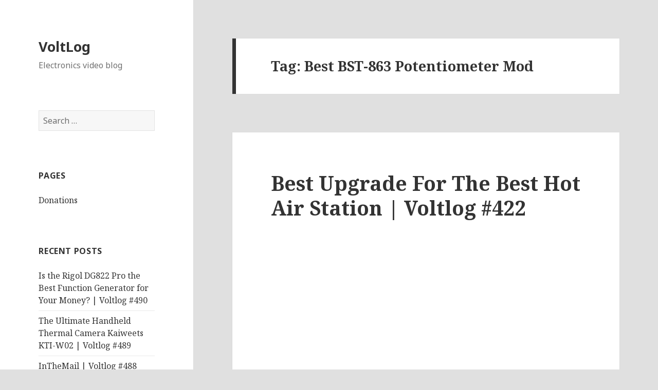

--- FILE ---
content_type: text/html; charset=UTF-8
request_url: https://www.voltlog.com/tag/best-bst-863-potentiometer-mod/
body_size: 9907
content:
<!DOCTYPE html>
<html lang="en-US" class="no-js">
<head>
	<meta charset="UTF-8">
	<meta name="viewport" content="width=device-width">
	<link rel="profile" href="http://gmpg.org/xfn/11">
	<link rel="pingback" href="https://www.voltlog.com/xmlrpc.php">
	<!--[if lt IE 9]>
	<script src="https://www.voltlog.com/wp-content/themes/twentyfifteen/js/html5.js?ver=3.7.0"></script>
	<![endif]-->
	<script>(function(html){html.className = html.className.replace(/\bno-js\b/,'js')})(document.documentElement);</script>
<title>Best BST-863 Potentiometer Mod &#8211; VoltLog</title>
<meta name='robots' content='max-image-preview:large' />
	<style>img:is([sizes="auto" i], [sizes^="auto," i]) { contain-intrinsic-size: 3000px 1500px }</style>
	<link rel='dns-prefetch' href='//fonts.googleapis.com' />
<link href='https://fonts.gstatic.com' crossorigin rel='preconnect' />
<link rel="alternate" type="application/rss+xml" title="VoltLog &raquo; Feed" href="https://www.voltlog.com/feed/" />
<link rel="alternate" type="application/rss+xml" title="VoltLog &raquo; Comments Feed" href="https://www.voltlog.com/comments/feed/" />
<link rel="alternate" type="application/rss+xml" title="VoltLog &raquo; Best BST-863 Potentiometer Mod Tag Feed" href="https://www.voltlog.com/tag/best-bst-863-potentiometer-mod/feed/" />
<script>
window._wpemojiSettings = {"baseUrl":"https:\/\/s.w.org\/images\/core\/emoji\/15.0.3\/72x72\/","ext":".png","svgUrl":"https:\/\/s.w.org\/images\/core\/emoji\/15.0.3\/svg\/","svgExt":".svg","source":{"concatemoji":"https:\/\/www.voltlog.com\/wp-includes\/js\/wp-emoji-release.min.js?ver=6.7.4"}};
/*! This file is auto-generated */
!function(i,n){var o,s,e;function c(e){try{var t={supportTests:e,timestamp:(new Date).valueOf()};sessionStorage.setItem(o,JSON.stringify(t))}catch(e){}}function p(e,t,n){e.clearRect(0,0,e.canvas.width,e.canvas.height),e.fillText(t,0,0);var t=new Uint32Array(e.getImageData(0,0,e.canvas.width,e.canvas.height).data),r=(e.clearRect(0,0,e.canvas.width,e.canvas.height),e.fillText(n,0,0),new Uint32Array(e.getImageData(0,0,e.canvas.width,e.canvas.height).data));return t.every(function(e,t){return e===r[t]})}function u(e,t,n){switch(t){case"flag":return n(e,"\ud83c\udff3\ufe0f\u200d\u26a7\ufe0f","\ud83c\udff3\ufe0f\u200b\u26a7\ufe0f")?!1:!n(e,"\ud83c\uddfa\ud83c\uddf3","\ud83c\uddfa\u200b\ud83c\uddf3")&&!n(e,"\ud83c\udff4\udb40\udc67\udb40\udc62\udb40\udc65\udb40\udc6e\udb40\udc67\udb40\udc7f","\ud83c\udff4\u200b\udb40\udc67\u200b\udb40\udc62\u200b\udb40\udc65\u200b\udb40\udc6e\u200b\udb40\udc67\u200b\udb40\udc7f");case"emoji":return!n(e,"\ud83d\udc26\u200d\u2b1b","\ud83d\udc26\u200b\u2b1b")}return!1}function f(e,t,n){var r="undefined"!=typeof WorkerGlobalScope&&self instanceof WorkerGlobalScope?new OffscreenCanvas(300,150):i.createElement("canvas"),a=r.getContext("2d",{willReadFrequently:!0}),o=(a.textBaseline="top",a.font="600 32px Arial",{});return e.forEach(function(e){o[e]=t(a,e,n)}),o}function t(e){var t=i.createElement("script");t.src=e,t.defer=!0,i.head.appendChild(t)}"undefined"!=typeof Promise&&(o="wpEmojiSettingsSupports",s=["flag","emoji"],n.supports={everything:!0,everythingExceptFlag:!0},e=new Promise(function(e){i.addEventListener("DOMContentLoaded",e,{once:!0})}),new Promise(function(t){var n=function(){try{var e=JSON.parse(sessionStorage.getItem(o));if("object"==typeof e&&"number"==typeof e.timestamp&&(new Date).valueOf()<e.timestamp+604800&&"object"==typeof e.supportTests)return e.supportTests}catch(e){}return null}();if(!n){if("undefined"!=typeof Worker&&"undefined"!=typeof OffscreenCanvas&&"undefined"!=typeof URL&&URL.createObjectURL&&"undefined"!=typeof Blob)try{var e="postMessage("+f.toString()+"("+[JSON.stringify(s),u.toString(),p.toString()].join(",")+"));",r=new Blob([e],{type:"text/javascript"}),a=new Worker(URL.createObjectURL(r),{name:"wpTestEmojiSupports"});return void(a.onmessage=function(e){c(n=e.data),a.terminate(),t(n)})}catch(e){}c(n=f(s,u,p))}t(n)}).then(function(e){for(var t in e)n.supports[t]=e[t],n.supports.everything=n.supports.everything&&n.supports[t],"flag"!==t&&(n.supports.everythingExceptFlag=n.supports.everythingExceptFlag&&n.supports[t]);n.supports.everythingExceptFlag=n.supports.everythingExceptFlag&&!n.supports.flag,n.DOMReady=!1,n.readyCallback=function(){n.DOMReady=!0}}).then(function(){return e}).then(function(){var e;n.supports.everything||(n.readyCallback(),(e=n.source||{}).concatemoji?t(e.concatemoji):e.wpemoji&&e.twemoji&&(t(e.twemoji),t(e.wpemoji)))}))}((window,document),window._wpemojiSettings);
</script>
<style id='wp-emoji-styles-inline-css'>

	img.wp-smiley, img.emoji {
		display: inline !important;
		border: none !important;
		box-shadow: none !important;
		height: 1em !important;
		width: 1em !important;
		margin: 0 0.07em !important;
		vertical-align: -0.1em !important;
		background: none !important;
		padding: 0 !important;
	}
</style>
<link rel='stylesheet' id='wp-block-library-css' href='https://www.voltlog.com/wp-includes/css/dist/block-library/style.min.css?ver=6.7.4' media='all' />
<style id='wp-block-library-theme-inline-css'>
.wp-block-audio :where(figcaption){color:#555;font-size:13px;text-align:center}.is-dark-theme .wp-block-audio :where(figcaption){color:#ffffffa6}.wp-block-audio{margin:0 0 1em}.wp-block-code{border:1px solid #ccc;border-radius:4px;font-family:Menlo,Consolas,monaco,monospace;padding:.8em 1em}.wp-block-embed :where(figcaption){color:#555;font-size:13px;text-align:center}.is-dark-theme .wp-block-embed :where(figcaption){color:#ffffffa6}.wp-block-embed{margin:0 0 1em}.blocks-gallery-caption{color:#555;font-size:13px;text-align:center}.is-dark-theme .blocks-gallery-caption{color:#ffffffa6}:root :where(.wp-block-image figcaption){color:#555;font-size:13px;text-align:center}.is-dark-theme :root :where(.wp-block-image figcaption){color:#ffffffa6}.wp-block-image{margin:0 0 1em}.wp-block-pullquote{border-bottom:4px solid;border-top:4px solid;color:currentColor;margin-bottom:1.75em}.wp-block-pullquote cite,.wp-block-pullquote footer,.wp-block-pullquote__citation{color:currentColor;font-size:.8125em;font-style:normal;text-transform:uppercase}.wp-block-quote{border-left:.25em solid;margin:0 0 1.75em;padding-left:1em}.wp-block-quote cite,.wp-block-quote footer{color:currentColor;font-size:.8125em;font-style:normal;position:relative}.wp-block-quote:where(.has-text-align-right){border-left:none;border-right:.25em solid;padding-left:0;padding-right:1em}.wp-block-quote:where(.has-text-align-center){border:none;padding-left:0}.wp-block-quote.is-large,.wp-block-quote.is-style-large,.wp-block-quote:where(.is-style-plain){border:none}.wp-block-search .wp-block-search__label{font-weight:700}.wp-block-search__button{border:1px solid #ccc;padding:.375em .625em}:where(.wp-block-group.has-background){padding:1.25em 2.375em}.wp-block-separator.has-css-opacity{opacity:.4}.wp-block-separator{border:none;border-bottom:2px solid;margin-left:auto;margin-right:auto}.wp-block-separator.has-alpha-channel-opacity{opacity:1}.wp-block-separator:not(.is-style-wide):not(.is-style-dots){width:100px}.wp-block-separator.has-background:not(.is-style-dots){border-bottom:none;height:1px}.wp-block-separator.has-background:not(.is-style-wide):not(.is-style-dots){height:2px}.wp-block-table{margin:0 0 1em}.wp-block-table td,.wp-block-table th{word-break:normal}.wp-block-table :where(figcaption){color:#555;font-size:13px;text-align:center}.is-dark-theme .wp-block-table :where(figcaption){color:#ffffffa6}.wp-block-video :where(figcaption){color:#555;font-size:13px;text-align:center}.is-dark-theme .wp-block-video :where(figcaption){color:#ffffffa6}.wp-block-video{margin:0 0 1em}:root :where(.wp-block-template-part.has-background){margin-bottom:0;margin-top:0;padding:1.25em 2.375em}
</style>
<style id='classic-theme-styles-inline-css'>
/*! This file is auto-generated */
.wp-block-button__link{color:#fff;background-color:#32373c;border-radius:9999px;box-shadow:none;text-decoration:none;padding:calc(.667em + 2px) calc(1.333em + 2px);font-size:1.125em}.wp-block-file__button{background:#32373c;color:#fff;text-decoration:none}
</style>
<style id='global-styles-inline-css'>
:root{--wp--preset--aspect-ratio--square: 1;--wp--preset--aspect-ratio--4-3: 4/3;--wp--preset--aspect-ratio--3-4: 3/4;--wp--preset--aspect-ratio--3-2: 3/2;--wp--preset--aspect-ratio--2-3: 2/3;--wp--preset--aspect-ratio--16-9: 16/9;--wp--preset--aspect-ratio--9-16: 9/16;--wp--preset--color--black: #000000;--wp--preset--color--cyan-bluish-gray: #abb8c3;--wp--preset--color--white: #fff;--wp--preset--color--pale-pink: #f78da7;--wp--preset--color--vivid-red: #cf2e2e;--wp--preset--color--luminous-vivid-orange: #ff6900;--wp--preset--color--luminous-vivid-amber: #fcb900;--wp--preset--color--light-green-cyan: #7bdcb5;--wp--preset--color--vivid-green-cyan: #00d084;--wp--preset--color--pale-cyan-blue: #8ed1fc;--wp--preset--color--vivid-cyan-blue: #0693e3;--wp--preset--color--vivid-purple: #9b51e0;--wp--preset--color--dark-gray: #111;--wp--preset--color--light-gray: #f1f1f1;--wp--preset--color--yellow: #f4ca16;--wp--preset--color--dark-brown: #352712;--wp--preset--color--medium-pink: #e53b51;--wp--preset--color--light-pink: #ffe5d1;--wp--preset--color--dark-purple: #2e2256;--wp--preset--color--purple: #674970;--wp--preset--color--blue-gray: #22313f;--wp--preset--color--bright-blue: #55c3dc;--wp--preset--color--light-blue: #e9f2f9;--wp--preset--gradient--vivid-cyan-blue-to-vivid-purple: linear-gradient(135deg,rgba(6,147,227,1) 0%,rgb(155,81,224) 100%);--wp--preset--gradient--light-green-cyan-to-vivid-green-cyan: linear-gradient(135deg,rgb(122,220,180) 0%,rgb(0,208,130) 100%);--wp--preset--gradient--luminous-vivid-amber-to-luminous-vivid-orange: linear-gradient(135deg,rgba(252,185,0,1) 0%,rgba(255,105,0,1) 100%);--wp--preset--gradient--luminous-vivid-orange-to-vivid-red: linear-gradient(135deg,rgba(255,105,0,1) 0%,rgb(207,46,46) 100%);--wp--preset--gradient--very-light-gray-to-cyan-bluish-gray: linear-gradient(135deg,rgb(238,238,238) 0%,rgb(169,184,195) 100%);--wp--preset--gradient--cool-to-warm-spectrum: linear-gradient(135deg,rgb(74,234,220) 0%,rgb(151,120,209) 20%,rgb(207,42,186) 40%,rgb(238,44,130) 60%,rgb(251,105,98) 80%,rgb(254,248,76) 100%);--wp--preset--gradient--blush-light-purple: linear-gradient(135deg,rgb(255,206,236) 0%,rgb(152,150,240) 100%);--wp--preset--gradient--blush-bordeaux: linear-gradient(135deg,rgb(254,205,165) 0%,rgb(254,45,45) 50%,rgb(107,0,62) 100%);--wp--preset--gradient--luminous-dusk: linear-gradient(135deg,rgb(255,203,112) 0%,rgb(199,81,192) 50%,rgb(65,88,208) 100%);--wp--preset--gradient--pale-ocean: linear-gradient(135deg,rgb(255,245,203) 0%,rgb(182,227,212) 50%,rgb(51,167,181) 100%);--wp--preset--gradient--electric-grass: linear-gradient(135deg,rgb(202,248,128) 0%,rgb(113,206,126) 100%);--wp--preset--gradient--midnight: linear-gradient(135deg,rgb(2,3,129) 0%,rgb(40,116,252) 100%);--wp--preset--font-size--small: 13px;--wp--preset--font-size--medium: 20px;--wp--preset--font-size--large: 36px;--wp--preset--font-size--x-large: 42px;--wp--preset--spacing--20: 0.44rem;--wp--preset--spacing--30: 0.67rem;--wp--preset--spacing--40: 1rem;--wp--preset--spacing--50: 1.5rem;--wp--preset--spacing--60: 2.25rem;--wp--preset--spacing--70: 3.38rem;--wp--preset--spacing--80: 5.06rem;--wp--preset--shadow--natural: 6px 6px 9px rgba(0, 0, 0, 0.2);--wp--preset--shadow--deep: 12px 12px 50px rgba(0, 0, 0, 0.4);--wp--preset--shadow--sharp: 6px 6px 0px rgba(0, 0, 0, 0.2);--wp--preset--shadow--outlined: 6px 6px 0px -3px rgba(255, 255, 255, 1), 6px 6px rgba(0, 0, 0, 1);--wp--preset--shadow--crisp: 6px 6px 0px rgba(0, 0, 0, 1);}:where(.is-layout-flex){gap: 0.5em;}:where(.is-layout-grid){gap: 0.5em;}body .is-layout-flex{display: flex;}.is-layout-flex{flex-wrap: wrap;align-items: center;}.is-layout-flex > :is(*, div){margin: 0;}body .is-layout-grid{display: grid;}.is-layout-grid > :is(*, div){margin: 0;}:where(.wp-block-columns.is-layout-flex){gap: 2em;}:where(.wp-block-columns.is-layout-grid){gap: 2em;}:where(.wp-block-post-template.is-layout-flex){gap: 1.25em;}:where(.wp-block-post-template.is-layout-grid){gap: 1.25em;}.has-black-color{color: var(--wp--preset--color--black) !important;}.has-cyan-bluish-gray-color{color: var(--wp--preset--color--cyan-bluish-gray) !important;}.has-white-color{color: var(--wp--preset--color--white) !important;}.has-pale-pink-color{color: var(--wp--preset--color--pale-pink) !important;}.has-vivid-red-color{color: var(--wp--preset--color--vivid-red) !important;}.has-luminous-vivid-orange-color{color: var(--wp--preset--color--luminous-vivid-orange) !important;}.has-luminous-vivid-amber-color{color: var(--wp--preset--color--luminous-vivid-amber) !important;}.has-light-green-cyan-color{color: var(--wp--preset--color--light-green-cyan) !important;}.has-vivid-green-cyan-color{color: var(--wp--preset--color--vivid-green-cyan) !important;}.has-pale-cyan-blue-color{color: var(--wp--preset--color--pale-cyan-blue) !important;}.has-vivid-cyan-blue-color{color: var(--wp--preset--color--vivid-cyan-blue) !important;}.has-vivid-purple-color{color: var(--wp--preset--color--vivid-purple) !important;}.has-black-background-color{background-color: var(--wp--preset--color--black) !important;}.has-cyan-bluish-gray-background-color{background-color: var(--wp--preset--color--cyan-bluish-gray) !important;}.has-white-background-color{background-color: var(--wp--preset--color--white) !important;}.has-pale-pink-background-color{background-color: var(--wp--preset--color--pale-pink) !important;}.has-vivid-red-background-color{background-color: var(--wp--preset--color--vivid-red) !important;}.has-luminous-vivid-orange-background-color{background-color: var(--wp--preset--color--luminous-vivid-orange) !important;}.has-luminous-vivid-amber-background-color{background-color: var(--wp--preset--color--luminous-vivid-amber) !important;}.has-light-green-cyan-background-color{background-color: var(--wp--preset--color--light-green-cyan) !important;}.has-vivid-green-cyan-background-color{background-color: var(--wp--preset--color--vivid-green-cyan) !important;}.has-pale-cyan-blue-background-color{background-color: var(--wp--preset--color--pale-cyan-blue) !important;}.has-vivid-cyan-blue-background-color{background-color: var(--wp--preset--color--vivid-cyan-blue) !important;}.has-vivid-purple-background-color{background-color: var(--wp--preset--color--vivid-purple) !important;}.has-black-border-color{border-color: var(--wp--preset--color--black) !important;}.has-cyan-bluish-gray-border-color{border-color: var(--wp--preset--color--cyan-bluish-gray) !important;}.has-white-border-color{border-color: var(--wp--preset--color--white) !important;}.has-pale-pink-border-color{border-color: var(--wp--preset--color--pale-pink) !important;}.has-vivid-red-border-color{border-color: var(--wp--preset--color--vivid-red) !important;}.has-luminous-vivid-orange-border-color{border-color: var(--wp--preset--color--luminous-vivid-orange) !important;}.has-luminous-vivid-amber-border-color{border-color: var(--wp--preset--color--luminous-vivid-amber) !important;}.has-light-green-cyan-border-color{border-color: var(--wp--preset--color--light-green-cyan) !important;}.has-vivid-green-cyan-border-color{border-color: var(--wp--preset--color--vivid-green-cyan) !important;}.has-pale-cyan-blue-border-color{border-color: var(--wp--preset--color--pale-cyan-blue) !important;}.has-vivid-cyan-blue-border-color{border-color: var(--wp--preset--color--vivid-cyan-blue) !important;}.has-vivid-purple-border-color{border-color: var(--wp--preset--color--vivid-purple) !important;}.has-vivid-cyan-blue-to-vivid-purple-gradient-background{background: var(--wp--preset--gradient--vivid-cyan-blue-to-vivid-purple) !important;}.has-light-green-cyan-to-vivid-green-cyan-gradient-background{background: var(--wp--preset--gradient--light-green-cyan-to-vivid-green-cyan) !important;}.has-luminous-vivid-amber-to-luminous-vivid-orange-gradient-background{background: var(--wp--preset--gradient--luminous-vivid-amber-to-luminous-vivid-orange) !important;}.has-luminous-vivid-orange-to-vivid-red-gradient-background{background: var(--wp--preset--gradient--luminous-vivid-orange-to-vivid-red) !important;}.has-very-light-gray-to-cyan-bluish-gray-gradient-background{background: var(--wp--preset--gradient--very-light-gray-to-cyan-bluish-gray) !important;}.has-cool-to-warm-spectrum-gradient-background{background: var(--wp--preset--gradient--cool-to-warm-spectrum) !important;}.has-blush-light-purple-gradient-background{background: var(--wp--preset--gradient--blush-light-purple) !important;}.has-blush-bordeaux-gradient-background{background: var(--wp--preset--gradient--blush-bordeaux) !important;}.has-luminous-dusk-gradient-background{background: var(--wp--preset--gradient--luminous-dusk) !important;}.has-pale-ocean-gradient-background{background: var(--wp--preset--gradient--pale-ocean) !important;}.has-electric-grass-gradient-background{background: var(--wp--preset--gradient--electric-grass) !important;}.has-midnight-gradient-background{background: var(--wp--preset--gradient--midnight) !important;}.has-small-font-size{font-size: var(--wp--preset--font-size--small) !important;}.has-medium-font-size{font-size: var(--wp--preset--font-size--medium) !important;}.has-large-font-size{font-size: var(--wp--preset--font-size--large) !important;}.has-x-large-font-size{font-size: var(--wp--preset--font-size--x-large) !important;}
:where(.wp-block-post-template.is-layout-flex){gap: 1.25em;}:where(.wp-block-post-template.is-layout-grid){gap: 1.25em;}
:where(.wp-block-columns.is-layout-flex){gap: 2em;}:where(.wp-block-columns.is-layout-grid){gap: 2em;}
:root :where(.wp-block-pullquote){font-size: 1.5em;line-height: 1.6;}
</style>
<link rel='stylesheet' id='twentyfifteen-fonts-css' href='https://fonts.googleapis.com/css?family=Noto+Sans%3A400italic%2C700italic%2C400%2C700%7CNoto+Serif%3A400italic%2C700italic%2C400%2C700%7CInconsolata%3A400%2C700&#038;subset=latin%2Clatin-ext&#038;display=fallback' media='all' />
<link rel='stylesheet' id='genericons-css' href='https://www.voltlog.com/wp-content/themes/twentyfifteen/genericons/genericons.css?ver=3.2' media='all' />
<link rel='stylesheet' id='twentyfifteen-style-css' href='https://www.voltlog.com/wp-content/themes/twentyfifteen/style.css?ver=20190507' media='all' />
<link rel='stylesheet' id='twentyfifteen-block-style-css' href='https://www.voltlog.com/wp-content/themes/twentyfifteen/css/blocks.css?ver=20190102' media='all' />
<!--[if lt IE 9]>
<link rel='stylesheet' id='twentyfifteen-ie-css' href='https://www.voltlog.com/wp-content/themes/twentyfifteen/css/ie.css?ver=20170916' media='all' />
<![endif]-->
<!--[if lt IE 8]>
<link rel='stylesheet' id='twentyfifteen-ie7-css' href='https://www.voltlog.com/wp-content/themes/twentyfifteen/css/ie7.css?ver=20141210' media='all' />
<![endif]-->
<script src="https://www.voltlog.com/wp-includes/js/jquery/jquery.min.js?ver=3.7.1" id="jquery-core-js"></script>
<script src="https://www.voltlog.com/wp-includes/js/jquery/jquery-migrate.min.js?ver=3.4.1" id="jquery-migrate-js"></script>
<link rel="https://api.w.org/" href="https://www.voltlog.com/wp-json/" /><link rel="alternate" title="JSON" type="application/json" href="https://www.voltlog.com/wp-json/wp/v2/tags/3868" /><link rel="EditURI" type="application/rsd+xml" title="RSD" href="https://www.voltlog.com/xmlrpc.php?rsd" />
<meta name="generator" content="WordPress 6.7.4" />
<!-- This code is added by WP Analytify (4.1.9) https://analytify.io/downloads/analytify-wordpress-plugin/ !-->
			<script async src="https://www.googletagmanager.com/gtag/js?id=UA-44817363-2"></script>
			<script>
			window.dataLayer = window.dataLayer || [];
			function gtag(){dataLayer.push(arguments);}
			gtag('js', new Date());

			const configuration = {
				'anonymize_ip': false,
				'forceSSL': false,
				'allow_display_features': false,
								
			};
			const UACode = 'UA-44817363-2';

			gtag('config', UACode, configuration);

			
			</script>

			<!-- This code is added by WP Analytify (4.1.9) !--><style>.recentcomments a{display:inline !important;padding:0 !important;margin:0 !important;}</style><style id="custom-background-css">
body.custom-background { background-color: #e0e0e0; }
</style>
	<link rel="icon" href="https://www.voltlog.com/wp-content/uploads/2015/11/cropped-avatar-32x32.png" sizes="32x32" />
<link rel="icon" href="https://www.voltlog.com/wp-content/uploads/2015/11/cropped-avatar-192x192.png" sizes="192x192" />
<link rel="apple-touch-icon" href="https://www.voltlog.com/wp-content/uploads/2015/11/cropped-avatar-180x180.png" />
<meta name="msapplication-TileImage" content="https://www.voltlog.com/wp-content/uploads/2015/11/cropped-avatar-270x270.png" />
</head>

<body class="archive tag tag-best-bst-863-potentiometer-mod tag-3868 custom-background wp-embed-responsive">
<div id="page" class="hfeed site">
	<a class="skip-link screen-reader-text" href="#content">Skip to content</a>

	<div id="sidebar" class="sidebar">
		<header id="masthead" class="site-header" role="banner">
			<div class="site-branding">
										<p class="site-title"><a href="https://www.voltlog.com/" rel="home">VoltLog</a></p>
												<p class="site-description">Electronics video blog</p>
										<button class="secondary-toggle">Menu and widgets</button>
			</div><!-- .site-branding -->
		</header><!-- .site-header -->

			<div id="secondary" class="secondary">

		
		
					<div id="widget-area" class="widget-area" role="complementary">
				<aside id="search-2" class="widget widget_search"><form role="search" method="get" class="search-form" action="https://www.voltlog.com/">
				<label>
					<span class="screen-reader-text">Search for:</span>
					<input type="search" class="search-field" placeholder="Search &hellip;" value="" name="s" />
				</label>
				<input type="submit" class="search-submit screen-reader-text" value="Search" />
			</form></aside><aside id="pages-3" class="widget widget_pages"><h2 class="widget-title">Pages</h2>
			<ul>
				<li class="page_item page-item-702"><a href="https://www.voltlog.com/donations/">Donations</a></li>
			</ul>

			</aside>
		<aside id="recent-posts-2" class="widget widget_recent_entries">
		<h2 class="widget-title">Recent Posts</h2>
		<ul>
											<li>
					<a href="https://www.voltlog.com/is-the-rigol-dg822-pro-the-best-function-generator-for-your-money-voltlog-490/">Is the Rigol DG822 Pro the Best Function Generator for Your Money?  | Voltlog #490</a>
									</li>
											<li>
					<a href="https://www.voltlog.com/the-ultimate-handheld-thermal-camera-kaiweets-kti-w02-voltlog-489/">The Ultimate Handheld Thermal Camera Kaiweets KTI-W02 | Voltlog #489</a>
									</li>
											<li>
					<a href="https://www.voltlog.com/inthemail-voltlog-488/">InTheMail | Voltlog #488</a>
									</li>
											<li>
					<a href="https://www.voltlog.com/victron-bluesolar-mppt-repair-voltlog-487/">Victron BlueSolar MPPT Repair  | Voltlog #487</a>
									</li>
											<li>
					<a href="https://www.voltlog.com/where-is-the-adc-rigol-dm858-teardown-voltlog-486/">Where is the ADC? RIGOL DM858 Teardown | Voltlog #486</a>
									</li>
					</ul>

		</aside><aside id="recent-comments-2" class="widget widget_recent_comments"><h2 class="widget-title">Recent Comments</h2><ul id="recentcomments"><li class="recentcomments"><span class="comment-author-link">Victor Paula</span> on <a href="https://www.voltlog.com/kunkin-kp184-electronic-load-issues-fixed-voltlog-302/#comment-3724">Kunkin KP184 Electronic Load Issues Fixed | Voltlog #302</a></li><li class="recentcomments"><span class="comment-author-link">Christopher Leonard</span> on <a href="https://www.voltlog.com/voltlog-248-atorch-q7-usb-meter-load-with-qi-wireless-charging/#comment-2429">Voltlog #248 &#8211; Atorch Q7 USB Meter/Load With QI Wireless Charging</a></li><li class="recentcomments"><span class="comment-author-link">Jack Spear</span> on <a href="https://www.voltlog.com/best-affordable-usb-analyzer-qc-pd-avhzy-ct-3-shizuku-voltlog-407/#comment-1884">Best Affordable USB Analyzer QC/PD AVHzY CT-3 Shizuku | Voltlog #407</a></li><li class="recentcomments"><span class="comment-author-link">John Coops</span> on <a href="https://www.voltlog.com/voltlog-39-60w-dummy-load-reverse-engineering/#comment-1265">Voltlog #39 &#8211; 60W Dummy Load Reverse Engineering</a></li><li class="recentcomments"><span class="comment-author-link">Patrick SICOT</span> on <a href="https://www.voltlog.com/voltlink-a-fancy-usb-serial-adapter-esp32-programmer-voltlog-356/#comment-1014">VoltLink™ A Fancy USB Serial Adapter (ESP32 Programmer) &#8211; Voltlog #356</a></li></ul></aside><aside id="archives-2" class="widget widget_archive"><h2 class="widget-title">Archives</h2>		<label class="screen-reader-text" for="archives-dropdown-2">Archives</label>
		<select id="archives-dropdown-2" name="archive-dropdown">
			
			<option value="">Select Month</option>
				<option value='https://www.voltlog.com/2025/01/'> January 2025 </option>
	<option value='https://www.voltlog.com/2022/10/'> October 2022 </option>
	<option value='https://www.voltlog.com/2022/06/'> June 2022 </option>
	<option value='https://www.voltlog.com/2022/05/'> May 2022 </option>
	<option value='https://www.voltlog.com/2022/03/'> March 2022 </option>
	<option value='https://www.voltlog.com/2022/01/'> January 2022 </option>
	<option value='https://www.voltlog.com/2021/11/'> November 2021 </option>
	<option value='https://www.voltlog.com/2021/10/'> October 2021 </option>
	<option value='https://www.voltlog.com/2021/08/'> August 2021 </option>
	<option value='https://www.voltlog.com/2021/07/'> July 2021 </option>
	<option value='https://www.voltlog.com/2021/06/'> June 2021 </option>
	<option value='https://www.voltlog.com/2021/04/'> April 2021 </option>
	<option value='https://www.voltlog.com/2021/03/'> March 2021 </option>
	<option value='https://www.voltlog.com/2021/02/'> February 2021 </option>
	<option value='https://www.voltlog.com/2020/12/'> December 2020 </option>
	<option value='https://www.voltlog.com/2020/11/'> November 2020 </option>
	<option value='https://www.voltlog.com/2020/10/'> October 2020 </option>
	<option value='https://www.voltlog.com/2020/09/'> September 2020 </option>
	<option value='https://www.voltlog.com/2020/08/'> August 2020 </option>
	<option value='https://www.voltlog.com/2020/07/'> July 2020 </option>
	<option value='https://www.voltlog.com/2020/06/'> June 2020 </option>
	<option value='https://www.voltlog.com/2020/05/'> May 2020 </option>
	<option value='https://www.voltlog.com/2020/04/'> April 2020 </option>
	<option value='https://www.voltlog.com/2020/03/'> March 2020 </option>
	<option value='https://www.voltlog.com/2020/02/'> February 2020 </option>
	<option value='https://www.voltlog.com/2020/01/'> January 2020 </option>
	<option value='https://www.voltlog.com/2019/12/'> December 2019 </option>
	<option value='https://www.voltlog.com/2019/11/'> November 2019 </option>
	<option value='https://www.voltlog.com/2019/10/'> October 2019 </option>
	<option value='https://www.voltlog.com/2019/09/'> September 2019 </option>
	<option value='https://www.voltlog.com/2019/08/'> August 2019 </option>
	<option value='https://www.voltlog.com/2019/07/'> July 2019 </option>
	<option value='https://www.voltlog.com/2019/06/'> June 2019 </option>
	<option value='https://www.voltlog.com/2019/05/'> May 2019 </option>
	<option value='https://www.voltlog.com/2019/04/'> April 2019 </option>
	<option value='https://www.voltlog.com/2019/03/'> March 2019 </option>
	<option value='https://www.voltlog.com/2019/02/'> February 2019 </option>
	<option value='https://www.voltlog.com/2019/01/'> January 2019 </option>
	<option value='https://www.voltlog.com/2018/12/'> December 2018 </option>
	<option value='https://www.voltlog.com/2018/11/'> November 2018 </option>
	<option value='https://www.voltlog.com/2018/10/'> October 2018 </option>
	<option value='https://www.voltlog.com/2018/09/'> September 2018 </option>
	<option value='https://www.voltlog.com/2018/08/'> August 2018 </option>
	<option value='https://www.voltlog.com/2018/07/'> July 2018 </option>
	<option value='https://www.voltlog.com/2018/06/'> June 2018 </option>
	<option value='https://www.voltlog.com/2018/05/'> May 2018 </option>
	<option value='https://www.voltlog.com/2018/04/'> April 2018 </option>
	<option value='https://www.voltlog.com/2018/03/'> March 2018 </option>
	<option value='https://www.voltlog.com/2018/02/'> February 2018 </option>
	<option value='https://www.voltlog.com/2018/01/'> January 2018 </option>
	<option value='https://www.voltlog.com/2017/12/'> December 2017 </option>
	<option value='https://www.voltlog.com/2017/11/'> November 2017 </option>
	<option value='https://www.voltlog.com/2017/10/'> October 2017 </option>
	<option value='https://www.voltlog.com/2017/09/'> September 2017 </option>
	<option value='https://www.voltlog.com/2017/08/'> August 2017 </option>
	<option value='https://www.voltlog.com/2017/07/'> July 2017 </option>
	<option value='https://www.voltlog.com/2017/06/'> June 2017 </option>
	<option value='https://www.voltlog.com/2017/05/'> May 2017 </option>
	<option value='https://www.voltlog.com/2017/04/'> April 2017 </option>
	<option value='https://www.voltlog.com/2017/03/'> March 2017 </option>
	<option value='https://www.voltlog.com/2017/02/'> February 2017 </option>
	<option value='https://www.voltlog.com/2017/01/'> January 2017 </option>
	<option value='https://www.voltlog.com/2016/12/'> December 2016 </option>
	<option value='https://www.voltlog.com/2016/11/'> November 2016 </option>
	<option value='https://www.voltlog.com/2016/10/'> October 2016 </option>
	<option value='https://www.voltlog.com/2016/09/'> September 2016 </option>
	<option value='https://www.voltlog.com/2016/08/'> August 2016 </option>
	<option value='https://www.voltlog.com/2016/07/'> July 2016 </option>
	<option value='https://www.voltlog.com/2016/06/'> June 2016 </option>
	<option value='https://www.voltlog.com/2016/05/'> May 2016 </option>
	<option value='https://www.voltlog.com/2016/04/'> April 2016 </option>
	<option value='https://www.voltlog.com/2016/03/'> March 2016 </option>
	<option value='https://www.voltlog.com/2016/02/'> February 2016 </option>
	<option value='https://www.voltlog.com/2016/01/'> January 2016 </option>
	<option value='https://www.voltlog.com/2015/11/'> November 2015 </option>
	<option value='https://www.voltlog.com/2015/10/'> October 2015 </option>
	<option value='https://www.voltlog.com/2015/09/'> September 2015 </option>
	<option value='https://www.voltlog.com/2015/08/'> August 2015 </option>
	<option value='https://www.voltlog.com/2015/07/'> July 2015 </option>
	<option value='https://www.voltlog.com/2015/06/'> June 2015 </option>

		</select>

			<script>
(function() {
	var dropdown = document.getElementById( "archives-dropdown-2" );
	function onSelectChange() {
		if ( dropdown.options[ dropdown.selectedIndex ].value !== '' ) {
			document.location.href = this.options[ this.selectedIndex ].value;
		}
	}
	dropdown.onchange = onSelectChange;
})();
</script>
</aside><aside id="categories-2" class="widget widget_categories"><h2 class="widget-title">Categories</h2>
			<ul>
					<li class="cat-item cat-item-1135"><a href="https://www.voltlog.com/category/3d-printing/">3D Printing</a>
</li>
	<li class="cat-item cat-item-109"><a href="https://www.voltlog.com/category/comunity/">Comunity</a>
</li>
	<li class="cat-item cat-item-5"><a href="https://www.voltlog.com/category/diy/">DIY</a>
</li>
	<li class="cat-item cat-item-2973"><a href="https://www.voltlog.com/category/hacking/">Hacking</a>
</li>
	<li class="cat-item cat-item-2"><a href="https://www.voltlog.com/category/in-the-mail/">InTheMail</a>
</li>
	<li class="cat-item cat-item-673"><a href="https://www.voltlog.com/category/rants/">Rants</a>
</li>
	<li class="cat-item cat-item-12"><a href="https://www.voltlog.com/category/repair/">Repair</a>
</li>
	<li class="cat-item cat-item-3"><a href="https://www.voltlog.com/category/review/">Review</a>
</li>
	<li class="cat-item cat-item-157"><a href="https://www.voltlog.com/category/soldering/">Soldering</a>
</li>
	<li class="cat-item cat-item-4"><a href="https://www.voltlog.com/category/teardown/">Teardown</a>
</li>
	<li class="cat-item cat-item-1020"><a href="https://www.voltlog.com/category/test-equipment/">Test equipment</a>
</li>
	<li class="cat-item cat-item-19"><a href="https://www.voltlog.com/category/unboxing/">Unboxing</a>
</li>
	<li class="cat-item cat-item-1"><a href="https://www.voltlog.com/category/uncategorized/">Uncategorized</a>
</li>
			</ul>

			</aside><aside id="meta-2" class="widget widget_meta"><h2 class="widget-title">Meta</h2>
		<ul>
			<li><a href="https://www.voltlog.com/wp-login.php?action=register">Register</a></li>			<li><a href="https://www.voltlog.com/wp-login.php">Log in</a></li>
			<li><a href="https://www.voltlog.com/feed/">Entries feed</a></li>
			<li><a href="https://www.voltlog.com/comments/feed/">Comments feed</a></li>

			<li><a href="https://wordpress.org/">WordPress.org</a></li>
		</ul>

		</aside>			</div><!-- .widget-area -->
		
	</div><!-- .secondary -->

	</div><!-- .sidebar -->

	<div id="content" class="site-content">

	<section id="primary" class="content-area">
		<main id="main" class="site-main" role="main">

		
			<header class="page-header">
				<h1 class="page-title">Tag: <span>Best BST-863 Potentiometer Mod</span></h1>			</header><!-- .page-header -->

			
<article id="post-1627" class="post-1627 post type-post status-publish format-standard hentry category-review category-soldering category-test-equipment tag-best-bst-863-hot-air-station tag-best-bst-863-potentiometer-mod tag-bst-863-annoying-beeper tag-bst-863-buzzer-disable tag-bst-863-hacking tag-bst-863-hot-air-station-mod tag-bst-863-improvements tag-bst-863-repair tag-hot-air-hacking tag-randomhacks-bst-863 tag-rp2040-microcontroller-bst-863-upgrade tag-voltlog">
	
	<header class="entry-header">
		<h2 class="entry-title"><a href="https://www.voltlog.com/best-upgrade-for-the-best-hot-air-station-voltlog-422/" rel="bookmark">Best Upgrade For The Best Hot Air Station | Voltlog #422</a></h2>	</header><!-- .entry-header -->

	<div class="entry-content">
		<p><iframe title="Best Upgrade For The Best Hot Air Station | Voltlog #422" width="660" height="371" src="https://www.youtube.com/embed/h2r8I-GpXec?start=16&#038;feature=oembed" frameborder="0" allow="accelerometer; autoplay; clipboard-write; encrypted-media; gyroscope; picture-in-picture; web-share" referrerpolicy="strict-origin-when-cross-origin" allowfullscreen></iframe></p>
<p><span style="font-weight: 400;">Welcome to a new Voltlog, today I’m gonna be showing you what I believe is the Best upgrade that you can do to your Best 863 hot air station and if you remember Voltlog #256. That’s where I did a review of this hot air station, been using it ever since 2019, so that’s about 3 years of service so far, it’s been working great but with the obvious downsides of having this touch screen panel for settings and with the annoying buzzer that you cannot turn off from this standard interface. I mean it takes a lot of button presses even for a simple temperature adjustment and it’s beep beep all the way for every single step.</span></p>
<p><span style="font-weight: 400;">Well it turns out that someone thought enough is enough and designed a replacement control panel for this station, one that offers a more classic input method through potentiometers for the most important parameters temperature and air speed, offers control over the buzzer but still keeps the touch input if you need to alter any of the other settings and all of this can be ordered as a kit from Tindie which is pretty awesome if you ask me.</span></p>
<p><span style="font-weight: 400;">If you are interested in ordering your BST-863 hot air station or the upgrade kit which I highly recommend you get for the best experience with this station There will be some links in the description below the video so check them out.</span></p>
<p><span style="font-weight: 400;">You have two options when ordering this kit from tindie, you can either get it as a KIT which is what I have here or you can get it fully assembled for an extra $10. The Kit version comes with a PCB that has all of the SMT components fully populated but there are a few through hole parts that you will need to solder yourself. I think the author has done a really good job at packing and organizing the different components, Even the resistors come on this little card that shows you where they should be positioned on the PCB. The kit also includes all of the required mounting hardware as well as a sticker for the front panel potentiometers. </span><span style="font-weight: 400;">The package was shipped from Portugal and it got here pretty fast. In fact I’ve had this on my desk for a good while, i’ve just been very busy and unable to install it so far.</span></p>
	</div><!-- .entry-content -->

	
	<footer class="entry-footer">
		<span class="posted-on"><span class="screen-reader-text">Posted on </span><a href="https://www.voltlog.com/best-upgrade-for-the-best-hot-air-station-voltlog-422/" rel="bookmark"><time class="entry-date published updated" datetime="2022-10-07T08:28:31+03:00">October 7, 2022</time></a></span><span class="cat-links"><span class="screen-reader-text">Categories </span><a href="https://www.voltlog.com/category/review/" rel="category tag">Review</a>, <a href="https://www.voltlog.com/category/soldering/" rel="category tag">Soldering</a>, <a href="https://www.voltlog.com/category/test-equipment/" rel="category tag">Test equipment</a></span><span class="tags-links"><span class="screen-reader-text">Tags </span><a href="https://www.voltlog.com/tag/best-bst-863-hot-air-station/" rel="tag">Best BST-863 Hot Air Station</a>, <a href="https://www.voltlog.com/tag/best-bst-863-potentiometer-mod/" rel="tag">Best BST-863 Potentiometer Mod</a>, <a href="https://www.voltlog.com/tag/bst-863-annoying-beeper/" rel="tag">BST-863 Annoying Beeper</a>, <a href="https://www.voltlog.com/tag/bst-863-buzzer-disable/" rel="tag">BST-863 Buzzer Disable</a>, <a href="https://www.voltlog.com/tag/bst-863-hacking/" rel="tag">BST-863 Hacking</a>, <a href="https://www.voltlog.com/tag/bst-863-hot-air-station-mod/" rel="tag">BST-863 Hot Air Station Mod</a>, <a href="https://www.voltlog.com/tag/bst-863-improvements/" rel="tag">BST-863 Improvements</a>, <a href="https://www.voltlog.com/tag/bst-863-repair/" rel="tag">BST-863 Repair</a>, <a href="https://www.voltlog.com/tag/hot-air-hacking/" rel="tag">Hot Air Hacking</a>, <a href="https://www.voltlog.com/tag/randomhacks-bst-863/" rel="tag">RandomHacks BST-863</a>, <a href="https://www.voltlog.com/tag/rp2040-microcontroller-bst-863-upgrade/" rel="tag">RP2040 Microcontroller BST-863 Upgrade</a>, <a href="https://www.voltlog.com/tag/voltlog/" rel="tag">voltlog</a></span><span class="comments-link"><a href="https://www.voltlog.com/best-upgrade-for-the-best-hot-air-station-voltlog-422/#respond">Leave a comment<span class="screen-reader-text"> on Best Upgrade For The Best Hot Air Station | Voltlog #422</span></a></span>			</footer><!-- .entry-footer -->

</article><!-- #post-1627 -->

		</main><!-- .site-main -->
	</section><!-- .content-area -->


	</div><!-- .site-content -->

	<footer id="colophon" class="site-footer" role="contentinfo">
		<div class="site-info">
									<a href="https://wordpress.org/" class="imprint">
				Proudly powered by WordPress			</a>
		</div><!-- .site-info -->
	</footer><!-- .site-footer -->

</div><!-- .site -->

<script src="https://www.voltlog.com/wp-content/themes/twentyfifteen/js/skip-link-focus-fix.js?ver=20141028" id="twentyfifteen-skip-link-focus-fix-js"></script>
<script id="twentyfifteen-script-js-extra">
var screenReaderText = {"expand":"<span class=\"screen-reader-text\">expand child menu<\/span>","collapse":"<span class=\"screen-reader-text\">collapse child menu<\/span>"};
</script>
<script src="https://www.voltlog.com/wp-content/themes/twentyfifteen/js/functions.js?ver=20171218" id="twentyfifteen-script-js"></script>

</body>
</html>


<!-- Page cached by LiteSpeed Cache 7.1 on 2026-01-14 07:27:34 -->